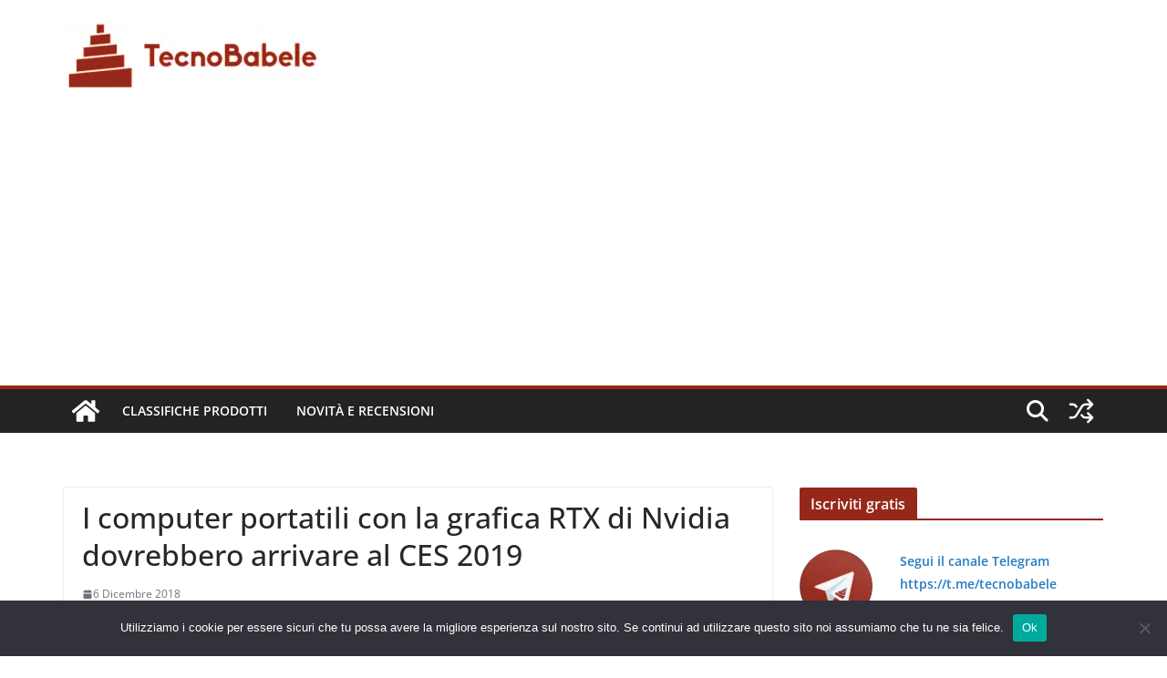

--- FILE ---
content_type: text/html; charset=UTF-8
request_url: https://www.tecnobabele.com/i-computer-portatili-con-la-grafica-rtx-di-nvidia-dovrebbero-arrivare-al-ces-2019/2018-12-06/
body_size: 14580
content:
<!doctype html><html lang="it-IT" prefix="og: https://ogp.me/ns#"><head><meta charset="UTF-8"/><meta name="viewport" content="width=device-width, initial-scale=1"><link rel="profile" href="https://gmpg.org/xfn/11" /><title>I computer portatili con la grafica RTX di Nvidia dovrebbero arrivare al CES 2019 - TecnoBabele</title><meta name="robots" content="follow, index, max-snippet:-1, max-video-preview:-1, max-image-preview:large"/><link rel="canonical" href="https://www.tecnobabele.com/i-computer-portatili-con-la-grafica-rtx-di-nvidia-dovrebbero-arrivare-al-ces-2019/2018-12-06/" /><meta property="og:locale" content="it_IT" /><meta property="og:type" content="article" /><meta property="og:title" content="I computer portatili con la grafica RTX di Nvidia dovrebbero arrivare al CES 2019 - TecnoBabele" /><meta property="og:url" content="https://www.tecnobabele.com/i-computer-portatili-con-la-grafica-rtx-di-nvidia-dovrebbero-arrivare-al-ces-2019/2018-12-06/" /><meta property="og:site_name" content="TecnoBabele" /><meta property="article:section" content="Novità e Recensioni" /><meta property="article:published_time" content="2018-12-06T00:01:05+01:00" /><meta name="twitter:card" content="summary_large_image" /><meta name="twitter:title" content="I computer portatili con la grafica RTX di Nvidia dovrebbero arrivare al CES 2019 - TecnoBabele" /><meta name="twitter:creator" content="@TecBab" /><meta name="twitter:label1" content="Scritto da" /><meta name="twitter:data1" content="Aranzulla Dei Poveri" /><meta name="twitter:label2" content="Tempo di lettura" /><meta name="twitter:data2" content="2 minuti" /> <script type="application/ld+json" class="rank-math-schema-pro">{"@context":"https://schema.org","@graph":[{"@type":["Person","Organization"],"@id":"https://www.tecnobabele.com/#person","name":"admin_tb","logo":{"@type":"ImageObject","@id":"https://www.tecnobabele.com/#logo","url":"https://www.tecnobabele.com/wp-content/uploads/2023/07/tecnobabele_512x128-300x75-1.webp","contentUrl":"https://www.tecnobabele.com/wp-content/uploads/2023/07/tecnobabele_512x128-300x75-1.webp","caption":"TecnoBabele","inLanguage":"it-IT","width":"300","height":"75"},"image":{"@type":"ImageObject","@id":"https://www.tecnobabele.com/#logo","url":"https://www.tecnobabele.com/wp-content/uploads/2023/07/tecnobabele_512x128-300x75-1.webp","contentUrl":"https://www.tecnobabele.com/wp-content/uploads/2023/07/tecnobabele_512x128-300x75-1.webp","caption":"TecnoBabele","inLanguage":"it-IT","width":"300","height":"75"}},{"@type":"WebSite","@id":"https://www.tecnobabele.com/#website","url":"https://www.tecnobabele.com","name":"TecnoBabele","publisher":{"@id":"https://www.tecnobabele.com/#person"},"inLanguage":"it-IT"},{"@type":"ImageObject","@id":"https://icdn7.digitaltrends.com/image/nvidia_rtx2080_1-720x720.jpg","url":"https://icdn7.digitaltrends.com/image/nvidia_rtx2080_1-720x720.jpg","width":"1920","height":"1080","inLanguage":"it-IT"},{"@type":"WebPage","@id":"https://www.tecnobabele.com/i-computer-portatili-con-la-grafica-rtx-di-nvidia-dovrebbero-arrivare-al-ces-2019/2018-12-06/#webpage","url":"https://www.tecnobabele.com/i-computer-portatili-con-la-grafica-rtx-di-nvidia-dovrebbero-arrivare-al-ces-2019/2018-12-06/","name":"I computer portatili con la grafica RTX di Nvidia dovrebbero arrivare al CES 2019 - TecnoBabele","datePublished":"2018-12-06T00:01:05+01:00","dateModified":"2018-12-06T00:01:05+01:00","isPartOf":{"@id":"https://www.tecnobabele.com/#website"},"primaryImageOfPage":{"@id":"https://icdn7.digitaltrends.com/image/nvidia_rtx2080_1-720x720.jpg"},"inLanguage":"it-IT"},{"@type":"Person","@id":"https://www.tecnobabele.com/author/iutak/","name":"Aranzulla Dei Poveri","url":"https://www.tecnobabele.com/author/iutak/","image":{"@type":"ImageObject","@id":"https://secure.gravatar.com/avatar/1bfdcc1d06c4f56e72571ed058b4cbcf85417e07767be45ee84e45e3d96eaa1d?s=96&amp;r=g","url":"https://secure.gravatar.com/avatar/1bfdcc1d06c4f56e72571ed058b4cbcf85417e07767be45ee84e45e3d96eaa1d?s=96&amp;r=g","caption":"Aranzulla Dei Poveri","inLanguage":"it-IT"},"sameAs":["https://twitter.com/TecBab"]},{"@type":"BlogPosting","headline":"I computer portatili con la grafica RTX di Nvidia dovrebbero arrivare al CES 2019 - TecnoBabele","datePublished":"2018-12-06T00:01:05+01:00","dateModified":"2018-12-06T00:01:05+01:00","articleSection":"Novit\u00e0 e Recensioni","author":{"@id":"https://www.tecnobabele.com/author/iutak/","name":"Aranzulla Dei Poveri"},"publisher":{"@id":"https://www.tecnobabele.com/#person"},"name":"I computer portatili con la grafica RTX di Nvidia dovrebbero arrivare al CES 2019 - TecnoBabele","@id":"https://www.tecnobabele.com/i-computer-portatili-con-la-grafica-rtx-di-nvidia-dovrebbero-arrivare-al-ces-2019/2018-12-06/#richSnippet","isPartOf":{"@id":"https://www.tecnobabele.com/i-computer-portatili-con-la-grafica-rtx-di-nvidia-dovrebbero-arrivare-al-ces-2019/2018-12-06/#webpage"},"image":{"@id":"https://icdn7.digitaltrends.com/image/nvidia_rtx2080_1-720x720.jpg"},"inLanguage":"it-IT","mainEntityOfPage":{"@id":"https://www.tecnobabele.com/i-computer-portatili-con-la-grafica-rtx-di-nvidia-dovrebbero-arrivare-al-ces-2019/2018-12-06/#webpage"}}]}</script> <link rel="alternate" type="application/rss+xml" title="TecnoBabele &raquo; Feed" href="https://www.tecnobabele.com/feed/" /><link rel="alternate" type="application/rss+xml" title="TecnoBabele &raquo; Feed dei commenti" href="https://www.tecnobabele.com/comments/feed/" /><link rel="alternate" title="oEmbed (JSON)" type="application/json+oembed" href="https://www.tecnobabele.com/wp-json/oembed/1.0/embed?url=https%3A%2F%2Fwww.tecnobabele.com%2Fi-computer-portatili-con-la-grafica-rtx-di-nvidia-dovrebbero-arrivare-al-ces-2019%2F2018-12-06%2F" /><link rel="alternate" title="oEmbed (XML)" type="text/xml+oembed" href="https://www.tecnobabele.com/wp-json/oembed/1.0/embed?url=https%3A%2F%2Fwww.tecnobabele.com%2Fi-computer-portatili-con-la-grafica-rtx-di-nvidia-dovrebbero-arrivare-al-ces-2019%2F2018-12-06%2F&#038;format=xml" /><link rel='preload' href='//cdn.shareaholic.net/assets/pub/shareaholic.js' as='script'/> <script data-no-minify='1' data-cfasync='false'>_SHR_SETTINGS = {"endpoints":{"local_recs_url":"https:\/\/www.tecnobabele.com\/wp-admin\/admin-ajax.php?action=shareaholic_permalink_related","ajax_url":"https:\/\/www.tecnobabele.com\/wp-admin\/admin-ajax.php"},"site_id":"316901117dba66dfaa04fa86d6274131","url_components":{"year":"2018","monthnum":"12","day":"06","hour":"00","minute":"01","second":"05","post_id":"76792","postname":"i-computer-portatili-con-la-grafica-rtx-di-nvidia-dovrebbero-arrivare-al-ces-2019","category":"novita-e-recensioni"}};</script> <script data-no-minify='1' data-cfasync='false' src='//cdn.shareaholic.net/assets/pub/shareaholic.js' data-shr-siteid='316901117dba66dfaa04fa86d6274131' async ></script> <meta name='shareaholic:site_name' content='TecnoBabele' /><meta name='shareaholic:language' content='it-IT' /><meta name='shareaholic:url' content='https://www.tecnobabele.com/i-computer-portatili-con-la-grafica-rtx-di-nvidia-dovrebbero-arrivare-al-ces-2019/2018-12-06/' /><meta name='shareaholic:keywords' content='cat:novità e recensioni, type:post' /><meta name='shareaholic:article_published_time' content='2018-12-06T00:01:05+01:00' /><meta name='shareaholic:article_modified_time' content='2018-12-06T00:01:05+01:00' /><meta name='shareaholic:shareable_page' content='true' /><meta name='shareaholic:article_author_name' content='Aranzulla Dei Poveri' /><meta name='shareaholic:site_id' content='316901117dba66dfaa04fa86d6274131' /><meta name='shareaholic:wp_version' content='9.7.13' /><meta name='shareaholic:image' content='https://icdn7.digitaltrends.com/image/nvidia_rtx2080_1-720x720.jpg' /><meta property='og:image' content='https://icdn7.digitaltrends.com/image/nvidia_rtx2080_1-720x720.jpg' /><link data-optimized="2" rel="stylesheet" href="https://www.tecnobabele.com/wp-content/litespeed/css/0eec05bd42b9a2f61319aad4089e9af0.css?ver=08e3c" /> <script type="text/javascript" src="https://www.tecnobabele.com/wp-includes/js/jquery/jquery.min.js?ver=3.7.1" id="jquery-core-js"></script> <link rel="https://api.w.org/" href="https://www.tecnobabele.com/wp-json/" /><link rel="alternate" title="JSON" type="application/json" href="https://www.tecnobabele.com/wp-json/wp/v2/posts/76792" /><link rel="EditURI" type="application/rsd+xml" title="RSD" href="https://www.tecnobabele.com/xmlrpc.php?rsd" /><meta name="generator" content="WordPress 6.9" /><link rel='shortlink' href='https://www.tecnobabele.com/?p=76792' /> <script data-ad-client="ca-pub-2632344148845599" async src="https://pagead2.googlesyndication.com/pagead/js/adsbygoogle.js"></script>  <script src="https://www.googletagmanager.com/gtag/js?id=G-Y1S9X16X8F" defer data-deferred="1"></script> <script src="[data-uri]" defer></script> <link rel="icon" href="https://www.tecnobabele.com/wp-content/uploads/2023/07/cropped-cropped-tecnobabele_logo_512_tr-32x32.webp" sizes="32x32" /><link rel="icon" href="https://www.tecnobabele.com/wp-content/uploads/2023/07/cropped-cropped-tecnobabele_logo_512_tr-192x192.webp" sizes="192x192" /><link rel="apple-touch-icon" href="https://www.tecnobabele.com/wp-content/uploads/2023/07/cropped-cropped-tecnobabele_logo_512_tr-180x180.webp" /><meta name="msapplication-TileImage" content="https://www.tecnobabele.com/wp-content/uploads/2023/07/cropped-cropped-tecnobabele_logo_512_tr-270x270.webp" /></head><body class="wp-singular post-template-default single single-post postid-76792 single-format-standard wp-custom-logo wp-embed-responsive wp-theme-colormag-pro cookies-not-set cm-header-layout-1 adv-style-1 cm-normal-container cm-right-sidebar right-sidebar wide light-skin"><div id="page" class="hfeed site">
<a class="skip-link screen-reader-text" href="#main">Skip to content</a><header id="cm-masthead" class="cm-header cm-layout-1 cm-layout-1-style-1 cm-full-width"><div class="cm-main-header"><div id="cm-header-1" class="cm-header-1"><div class="cm-container"><div class="cm-row"><div class="cm-header-col-1"><div id="cm-site-branding" class="cm-site-branding">
<a href="https://www.tecnobabele.com/" class="custom-logo-link" rel="home"><img data-lazyloaded="1" src="[data-uri]" width="300" height="75" data-src="https://www.tecnobabele.com/wp-content/uploads/2023/07/tecnobabele_512x128-300x75-1.webp" class="custom-logo" alt="TecnoBabele" decoding="async" /><noscript><img width="300" height="75" src="https://www.tecnobabele.com/wp-content/uploads/2023/07/tecnobabele_512x128-300x75-1.webp" class="custom-logo" alt="TecnoBabele" decoding="async" /></noscript></a></div></div><div class="cm-header-col-2"></div></div></div></div><div id="cm-header-2" class="cm-header-2"><nav id="cm-primary-nav" class="cm-primary-nav"><div class="cm-container"><div class="cm-row"><div class="cm-home-icon">
<a href="https://www.tecnobabele.com/"
title="TecnoBabele"
>
<svg class="cm-icon cm-icon--home" xmlns="http://www.w3.org/2000/svg" viewBox="0 0 28 22"><path d="M13.6465 6.01133L5.11148 13.0409V20.6278C5.11148 20.8242 5.18952 21.0126 5.32842 21.1515C5.46733 21.2904 5.65572 21.3685 5.85217 21.3685L11.0397 21.3551C11.2355 21.3541 11.423 21.2756 11.5611 21.1368C11.6992 20.998 11.7767 20.8102 11.7767 20.6144V16.1837C11.7767 15.9873 11.8547 15.7989 11.9937 15.66C12.1326 15.521 12.321 15.443 12.5174 15.443H15.4801C15.6766 15.443 15.865 15.521 16.0039 15.66C16.1428 15.7989 16.2208 15.9873 16.2208 16.1837V20.6111C16.2205 20.7086 16.2394 20.8052 16.2765 20.8953C16.3136 20.9854 16.3681 21.0673 16.4369 21.1364C16.5057 21.2054 16.5875 21.2602 16.6775 21.2975C16.7675 21.3349 16.864 21.3541 16.9615 21.3541L22.1472 21.3685C22.3436 21.3685 22.532 21.2904 22.6709 21.1515C22.8099 21.0126 22.8879 20.8242 22.8879 20.6278V13.0358L14.3548 6.01133C14.2544 5.93047 14.1295 5.88637 14.0006 5.88637C13.8718 5.88637 13.7468 5.93047 13.6465 6.01133ZM27.1283 10.7892L23.2582 7.59917V1.18717C23.2582 1.03983 23.1997 0.898538 23.0955 0.794359C22.9913 0.69018 22.8501 0.631653 22.7027 0.631653H20.1103C19.963 0.631653 19.8217 0.69018 19.7175 0.794359C19.6133 0.898538 19.5548 1.03983 19.5548 1.18717V4.54848L15.4102 1.13856C15.0125 0.811259 14.5134 0.632307 13.9983 0.632307C13.4832 0.632307 12.9841 0.811259 12.5864 1.13856L0.868291 10.7892C0.81204 10.8357 0.765501 10.8928 0.731333 10.9573C0.697165 11.0218 0.676038 11.0924 0.66916 11.165C0.662282 11.2377 0.669786 11.311 0.691245 11.3807C0.712704 11.4505 0.747696 11.5153 0.794223 11.5715L1.97469 13.0066C2.02109 13.063 2.07816 13.1098 2.14264 13.1441C2.20711 13.1784 2.27773 13.1997 2.35044 13.2067C2.42315 13.2137 2.49653 13.2063 2.56638 13.1849C2.63623 13.1636 2.70118 13.1286 2.7575 13.0821L13.6465 4.11333C13.7468 4.03247 13.8718 3.98837 14.0006 3.98837C14.1295 3.98837 14.2544 4.03247 14.3548 4.11333L25.2442 13.0821C25.3004 13.1286 25.3653 13.1636 25.435 13.1851C25.5048 13.2065 25.5781 13.214 25.6507 13.2071C25.7234 13.2003 25.794 13.1791 25.8584 13.145C25.9229 13.1108 25.98 13.0643 26.0265 13.008L27.207 11.5729C27.2535 11.5164 27.2883 11.4512 27.3095 11.3812C27.3307 11.3111 27.3379 11.2375 27.3306 11.1647C27.3233 11.0919 27.3016 11.0212 27.2669 10.9568C27.2322 10.8923 27.1851 10.8354 27.1283 10.7892Z" /></svg>
</a></div><div class="cm-header-actions"><div class="cm-random-post">
<a href="https://www.tecnobabele.com/dopo-essere-stato-criticato-per-il-suo-fallimento-questo-hardware-di-intelligenza-artificiale-stellare-si-e-fatto-esplodere-e-ha-rilasciato-una-grande-mossa/2025-10-28/" title="Leggi un articolo casuale">
<svg class="cm-icon cm-icon--random-fill" xmlns="http://www.w3.org/2000/svg" viewBox="0 0 24 24"><path d="M16.812 13.176a.91.91 0 0 1 1.217-.063l.068.063 3.637 3.636a.909.909 0 0 1 0 1.285l-3.637 3.637a.91.91 0 0 1-1.285-1.286l2.084-2.084H15.59a4.545 4.545 0 0 1-3.726-2.011l-.3-.377-.055-.076a.909.909 0 0 1 1.413-1.128l.063.07.325.41.049.066a2.729 2.729 0 0 0 2.25 1.228h3.288l-2.084-2.085-.063-.069a.91.91 0 0 1 .063-1.216Zm0-10.91a.91.91 0 0 1 1.217-.062l.068.062 3.637 3.637a.909.909 0 0 1 0 1.285l-3.637 3.637a.91.91 0 0 1-1.285-1.286l2.084-2.084h-3.242a2.727 2.727 0 0 0-2.242 1.148L8.47 16.396a4.546 4.546 0 0 1-3.768 1.966v.002H2.91a.91.91 0 1 1 0-1.818h1.8l.165-.004a2.727 2.727 0 0 0 2.076-1.146l4.943-7.792.024-.036.165-.22a4.547 4.547 0 0 1 3.58-1.712h3.234l-2.084-2.084-.063-.069a.91.91 0 0 1 .063-1.217Zm-12.11 3.37a4.546 4.546 0 0 1 3.932 2.222l.152.278.038.086a.909.909 0 0 1-1.616.814l-.046-.082-.091-.166a2.728 2.728 0 0 0-2.173-1.329l-.19-.004H2.91a.91.91 0 0 1 0-1.819h1.792Z" /></svg>				</a></div><div class="cm-top-search">
<i class="fa fa-search search-top"></i><div class="search-form-top"><form action="https://www.tecnobabele.com/" class="search-form searchform clearfix" method="get" role="search"><div class="search-wrap">
<input type="search"
class="s field"
name="s"
value=""
placeholder="Cerca"
/><button class="search-icon" type="submit"></button></div></form></div></div></div><p class="cm-menu-toggle" aria-expanded="false">
<svg class="cm-icon cm-icon--bars" xmlns="http://www.w3.org/2000/svg" viewBox="0 0 24 24"><path d="M21 19H3a1 1 0 0 1 0-2h18a1 1 0 0 1 0 2Zm0-6H3a1 1 0 0 1 0-2h18a1 1 0 0 1 0 2Zm0-6H3a1 1 0 0 1 0-2h18a1 1 0 0 1 0 2Z"></path></svg>						<svg class="cm-icon cm-icon--x-mark" xmlns="http://www.w3.org/2000/svg" viewBox="0 0 24 24"><path d="m13.4 12 8.3-8.3c.4-.4.4-1 0-1.4s-1-.4-1.4 0L12 10.6 3.7 2.3c-.4-.4-1-.4-1.4 0s-.4 1 0 1.4l8.3 8.3-8.3 8.3c-.4.4-.4 1 0 1.4.2.2.4.3.7.3s.5-.1.7-.3l8.3-8.3 8.3 8.3c.2.2.5.3.7.3s.5-.1.7-.3c.4-.4.4-1 0-1.4L13.4 12z"></path></svg></p><div class="cm-menu-primary-container"><ul id="menu-mainmenu" class="menu"><li id="menu-item-79091" class="menu-item menu-item-type-taxonomy menu-item-object-category menu-item-79091"><a href="https://www.tecnobabele.com/category/classifiche-prodotti/">Classifiche Prodotti</a></li><li id="menu-item-79090" class="menu-item menu-item-type-taxonomy menu-item-object-category current-post-ancestor current-menu-parent current-post-parent menu-item-79090"><a href="https://www.tecnobabele.com/category/novita-e-recensioni/">Novità e Recensioni</a></li></ul></div></div></div></nav></div></div></header><div id="cm-content" class="cm-content"><div class="cm-container"><div class="cm-row"><div id="cm-primary" class="cm-primary"><div class="cm-posts clearfix "><article id="post-76792" class="post-76792 post type-post status-publish format-standard has-post-thumbnail hentry category-novita-e-recensioni"><div class="cm-post-content cm-single-post-content"><header class="cm-entry-header"><h1 class="cm-entry-title">
I computer portatili con la grafica RTX di Nvidia dovrebbero arrivare al CES 2019</h1></header><div class="cm-below-entry-meta cm-separator-default "><span class="cm-post-date" ><a href="https://www.tecnobabele.com/i-computer-portatili-con-la-grafica-rtx-di-nvidia-dovrebbero-arrivare-al-ces-2019/2018-12-06/" rel="bookmark"><time class="entry-date published updated" datetime="2018-12-06T00:01:05+01:00"><svg class="cm-icon cm-icon--calendar-fill" xmlns="http://www.w3.org/2000/svg" viewBox="0 0 24 24"><path d="M21.1 6.6v1.6c0 .6-.4 1-1 1H3.9c-.6 0-1-.4-1-1V6.6c0-1.5 1.3-2.8 2.8-2.8h1.7V3c0-.6.4-1 1-1s1 .4 1 1v.8h5.2V3c0-.6.4-1 1-1s1 .4 1 1v.8h1.7c1.5 0 2.8 1.3 2.8 2.8zm-1 4.6H3.9c-.6 0-1 .4-1 1v7c0 1.5 1.3 2.8 2.8 2.8h12.6c1.5 0 2.8-1.3 2.8-2.8v-7c0-.6-.4-1-1-1z"></path></svg> 6 Dicembre 2018</time></a></span></div><div class="cm-entry-summary"><div style='display:none;' class='shareaholic-canvas' data-app='share_buttons' data-title='I computer portatili con la grafica RTX di Nvidia dovrebbero arrivare al CES 2019' data-link='https://www.tecnobabele.com/i-computer-portatili-con-la-grafica-rtx-di-nvidia-dovrebbero-arrivare-al-ces-2019/2018-12-06/' data-app-id-name='post_above_content'></div><figure class="wp-caption"><img data-lazyloaded="1" src="[data-uri]" decoding="async" alt="RTX 2080" data-src="https://icdn7.digitaltrends.com/image/nvidia_rtx2080_1-720x720.jpg" class="wp-image-2203023"><noscript><img decoding="async" alt="RTX 2080" src="https://icdn7.digitaltrends.com/image/nvidia_rtx2080_1-720x720.jpg" class="wp-image-2203023"></noscript><figcaption class="wp-caption-text"><span></span> <span>Riley Young / Tendenze digitali</span></figcaption></figure><p> I giocatori che desiderano ottenere il supporto di <a href="https://www.tecnobabele.com/computing/what-is-ray-tracing/">ray tracing</a> in un fattore di forma più mobile rispetto <a href="https://www.tecnobabele.com/computing/nvidia-geforce-rtx-2080-vs-rtx-2080-ti/">alla scheda</a> grafica <a href="https://www.tecnobabele.com/computing/nvidia-geforce-rtx-2080-vs-rtx-2080-ti/">GeForce RTX 2080</a> di <a href="https://www.tecnobabele.com/computing/nvidia-geforce-rtx-2080-vs-rtx-2080-ti/">Nvidia</a> sul desktop dovranno attendere almeno il CES. Si ritiene che Nvidia annuncerà le sue schede RTX mobili a gennaio, in particolare intorno alla timeline del 6 gennaio 2019, <a rel="noopener noreferrer" href="https://wccftech.com/nvidia-rtx-mobility-series-unveiled-ces-2019/" target="_blank">secondo Wccftech</a> . Questa cronologia corrisponde a un <a href="https://www.tecnobabele.com/computing/nvidia-geforce-rtx-graphics-for-gaming-laptops-rumored-for-2019/">precedente rumor</a> suggerendo che la società potrebbe rivelare le sue schede grafiche RTX ottimizzate per i dispositivi mobili nei tempi di CES.</p><p> &quot;La nuova linea di mobilità che verrà lanciata al CES includerà le parti RTX 2070 e 2070 Max-Q insieme alle 2060, 2050 Ti e 2050&quot;, ha riferito Wccftech. &quot;Sappiamo che anche il 2080 Max-Q è in lavorazione, ma non siamo sicuri se verrà lanciato insieme agli altri fratelli o con una data di rilascio scaglionata.&quot;</p><p> Nvidia ei suoi partner di produzione potrebbero iniziare a seminare unità di revisione all&#39;inizio di gennaio, ma i driver per le versioni mobili delle schede RTX potrebbero non essere pronti in tempo. Secondo la pubblicazione, i primi campioni e prototipi verranno forniti con driver pre-release, il che significa che le prestazioni su queste unità iniziali non sono quelle che i giocatori possono aspettarsi con le versioni finali del driver.</p><p> Se stai tenendo il passo con le notizie su come le schede RTX mobili si accumulano contro il desktop RTX o anche le schede GTX della generazione precedente, puoi anche prendere le prime perdite di prestazioni &#8211; se ce ne sono &#8211; con un pizzico di sale, come le prestazioni delle nuove schede RTX mobili dovrebbe migliorare una volta arrivati ​​i driver finali.</p><p> Ora è previsto che i laptop di spedizione finali arriveranno verso febbraio. In precedenza, abbiamo sentito voci che Nvidia sta lavorando con i produttori di laptop per standardizzare lo spessore del notebook, quindi possiamo aspettarci che i potenti sistemi di gioco entrino in pacchetti sottili una volta che arrivano le schede RTX mobili.</p><p> Curiosamente, tuttavia, il marchio di queste carte potrebbe essere ancora presente nell&#39;aria e alcune offerte di livello inferiore potrebbero ancora utilizzare il marchio GTX precedente, secondo la fonte della pubblicazione. &quot;La nostra fonte non ha definito esplicitamente tutte queste serie come la serie RTX, quindi è possibile che le GPU di livello inferiore siano ancora GTX marchiate perché al di sotto del 2070 la porzione &#39;RTX&#39; della grafica di Nvidia non ha molto senso&quot;, ha aggiunto il sito.</p><ul><li> <a href="https://www.tecnobabele.com/computing/nvidia-rtx-2000-series-explained/">GPU Nvidia GeForce RTX: tutto ciò che devi sapere</a></li><li> <a href="https://www.tecnobabele.com/computing/nvidia-geforce-rtx-graphics-for-gaming-laptops-rumored-for-2019/">I portatili da gioco con le schede RTX di punta di Nvidia potrebbero arrivare dal CES 2019</a></li></ul><p> ( <a href="https://www.tecnobabele.com/computing/ray-tracing-laptops-with-nvidias-rtx-graphics-could-arrive-at-ces-2019/" target="_blank" rel="noopener noreferrer">Fonte</a> )</p><div style='display:none;' class='shareaholic-canvas' data-app='share_buttons' data-title='I computer portatili con la grafica RTX di Nvidia dovrebbero arrivare al CES 2019' data-link='https://www.tecnobabele.com/i-computer-portatili-con-la-grafica-rtx-di-nvidia-dovrebbero-arrivare-al-ces-2019/2018-12-06/' data-app-id-name='post_below_content'></div><div style='display:none;' class='shareaholic-canvas' data-app='recommendations' data-title='I computer portatili con la grafica RTX di Nvidia dovrebbero arrivare al CES 2019' data-link='https://www.tecnobabele.com/i-computer-portatili-con-la-grafica-rtx-di-nvidia-dovrebbero-arrivare-al-ces-2019/2018-12-06/' data-app-id-name='post_below_content'></div></div></div></article></div><ul class="default-wp-page thumbnail-background-pagination"><li class="previous">
<img data-lazyloaded="1" src="[data-uri]" width="390" height="205" style="background:url( https://icdn4.digitaltrends.com/image/dell-xps-9570-review-right-angle-full-720x720.jpg ) no-repeat center center;-webkit-background-size:cover;-moz-background-size:cover;-o-background-size:cover;background-size: cover;" data-src="https://www.tecnobabele.com/wp-content/uploads/nc-efi-placeholder-390x205.png" class="attachment-colormag-featured-post-medium size-colormag-featured-post-medium wp-post-image" alt="" decoding="async" /><noscript><img width="390" height="205" style="background:url( https://icdn4.digitaltrends.com/image/dell-xps-9570-review-right-angle-full-720x720.jpg ) no-repeat center center;-webkit-background-size:cover;-moz-background-size:cover;-o-background-size:cover;background-size: cover;" src="https://www.tecnobabele.com/wp-content/uploads/nc-efi-placeholder-390x205.png" class="attachment-colormag-featured-post-medium size-colormag-featured-post-medium wp-post-image" alt="" decoding="async" /></noscript><a href="https://www.tecnobabele.com/lofferta-del-giorno-di-amazon-impiega-fino-a-700-su-xps-13-xps-15-rinnovato-di-dell/2018-12-06/" rel="prev"><span class="meta-nav">&larr; Previous</span> L&#039;Offerta del giorno di Amazon impiega fino a € 700 su XPS 13, XPS 15 rinnovato di Dell</a></li><li class="next">
<a href="https://www.tecnobabele.com/il-nuovo-a-i-di-nvidia-crea-intere-citta-virtuali-guardando-video-cam-dash/2018-12-06/" rel="next"><span class="meta-nav">Next &rarr;</span> Il nuovo A.I. di Nvidia crea intere città virtuali guardando video cam dash</a><img data-lazyloaded="1" src="[data-uri]" width="390" height="205" style="background:url( https://icdn5.digitaltrends.com/image/nvidia-ai-research_neurips-720x720.jpg ) no-repeat center center;-webkit-background-size:cover;-moz-background-size:cover;-o-background-size:cover;background-size: cover;" data-src="https://www.tecnobabele.com/wp-content/uploads/nc-efi-placeholder-390x205.png" class="attachment-colormag-featured-post-medium size-colormag-featured-post-medium wp-post-image" alt="" decoding="async" /><noscript><img width="390" height="205" style="background:url( https://icdn5.digitaltrends.com/image/nvidia-ai-research_neurips-720x720.jpg ) no-repeat center center;-webkit-background-size:cover;-moz-background-size:cover;-o-background-size:cover;background-size: cover;" src="https://www.tecnobabele.com/wp-content/uploads/nc-efi-placeholder-390x205.png" class="attachment-colormag-featured-post-medium size-colormag-featured-post-medium wp-post-image" alt="" decoding="async" /></noscript></li></ul></div><div id="cm-secondary" class="cm-secondary"><aside id="block-10" class="widget widget_block"><h2 class="wp-block-heading">Iscriviti gratis</h2></aside><aside id="block-8" class="widget widget_block"><p><a href="https://t.me/tecnobabele" target="_blank" rel="nofollow" title="Unisciti al canale Telegram @tecnobabele"><img data-lazyloaded="1" src="[data-uri]" decoding="async" data-src="http://www.tecnobabele.com/wp-content/uploads/2023/07/telegram_tecnobabele_80.webp" alt="Canale Telegram @tecnobabele" width="80" height="80" class="alignleft size-full wp-image-17983" /><noscript><img decoding="async" src="http://www.tecnobabele.com/wp-content/uploads/2023/07/telegram_tecnobabele_80.webp" alt="Canale Telegram @tecnobabele" width="80" height="80" class="alignleft size-full wp-image-17983" /></noscript></a>
<a href="https://t.me/tecnobabele" target="_blank" rel="nofollow" title="Unisciti al canale Telegram @tecnobabele"><strong>Segui il canale Telegram<br> https://t.me/tecnobabele</strong><br><span style="font-size: smaller;">per ricevere tutti i titoli e codici sconto riservati agli iscritti</span></a></p></aside><aside id="block-3" class="widget widget_block"><div class="wp-block-group is-layout-flow wp-block-group-is-layout-flow"><h2 class="wp-block-heading">Ultimi articoli</h2><ul class="wp-block-latest-posts__list wp-block-latest-posts"><li><a class="wp-block-latest-posts__post-title" href="https://www.tecnobabele.com/gordon-wagoner-responsabile-del-design-di-mercedes-benz-sta-per-lasciare-il-suo-incarico-segnando-la-fine-di-unera-di-design-sensuale/2025-12-19/">Gordon Wagoner, responsabile del design di Mercedes-Benz, sta per lasciare il suo incarico, segnando la fine di un&#8217;era di &#8220;design sensuale&#8221;.</a></li><li><a class="wp-block-latest-posts__post-title" href="https://www.tecnobabele.com/briefing-mattutino-decine-di-nuovi-prodotti-apple-trapelati-tra-cui-un-iphone-pieghevole-xiaomi-lancia-un-nuovo-modello-paragonabile-a-deepseek-arriva-la-versione-openai-di-nano-banana/2025-12-19/">Briefing mattutino &#124; Decine di nuovi prodotti Apple trapelati, tra cui un iPhone pieghevole / Xiaomi lancia un nuovo modello paragonabile a DeepSeek / Arriva la versione OpenAI di Nano Banana</a></li><li><a class="wp-block-latest-posts__post-title" href="https://www.tecnobabele.com/livis-lesperto-ideale-di-occhiali-ai-prima-di-tutto-un-buon-paio-di-occhiali-e-davvero-importante/2025-12-19/">Livis, l&#8217;esperto ideale di occhiali AI: Prima di tutto, un buon paio di occhiali è davvero importante.</a></li><li><a class="wp-block-latest-posts__post-title" href="https://www.tecnobabele.com/trasformando-elon-musk-in-un-teppista-di-strada-e-lin-daiyu-in-un-marchio-alla-moda-questa-nuova-funzionalita-video-basata-sullintelligenza-artificiale-e-davvero-avvincente-e-ti-insegna-passo/2025-12-19/">Trasformando Elon Musk in un teppista di strada e Lin Daiyu in un marchio alla moda: questa nuova funzionalità video basata sull&#8217;intelligenza artificiale è davvero avvincente e ti insegna passo dopo passo come diventare un fashionista in pochi secondi.</a></li><li><a class="wp-block-latest-posts__post-title" href="https://www.tecnobabele.com/con-steam-machine-steam-phone-e-molto-indietro-hard-philosophy/2025-12-19/">Con Steam Machine, Steam Phone è molto indietro? &#124; Hard Philosophy</a></li></ul></div></aside><aside id="block-12" class="widget widget_block"><h2 class="wp-block-heading">Cripto notizie</h2></aside><aside id="block-11" class="widget widget_block widget_rss"><ul class="wp-block-rss"><li class='wp-block-rss__item'><div class='wp-block-rss__item-title'><a href='https://criptospia.com/steak-n-shake-raddoppia-su-bitcoin-con-un-aumento-del-bilancio-di-10-milioni-di-dollari/'>Steak ‘N Shake raddoppia su Bitcoin con un aumento del bilancio di 10 milioni di dollari</a></div></li><li class='wp-block-rss__item'><div class='wp-block-rss__item-title'><a href='https://criptospia.com/il-ceo-di-solana-respinge-la-visione-di-ossificazione-di-buterin-e-promette-aggiornamenti-perpetui/'>Il CEO di Solana respinge la visione di “ossificazione” di Buterin e promette aggiornamenti perpetui</a></div></li><li class='wp-block-rss__item'><div class='wp-block-rss__item-title'><a href='https://criptospia.com/coinbase-nega-lo-stallo-della-casa-bianca-e-prende-di-mira-il-compromesso-sulle-stablecoin-per-il-clarity-act/'>Coinbase nega lo stallo della Casa Bianca e prende di mira il compromesso sulle stablecoin per il CLARITY Act</a></div></li><li class='wp-block-rss__item'><div class='wp-block-rss__item-title'><a href='https://criptospia.com/un-utente-di-criptovalute-perde-282-milioni-di-dollari-in-un-attacco-di-ingegneria-sociale-dettagli/'>Un utente di criptovalute perde 282 milioni di dollari in un attacco di ingegneria sociale: dettagli</a></div></li><li class='wp-block-rss__item'><div class='wp-block-rss__item-title'><a href='https://criptospia.com/scoop-la-frattura-tra-la-casa-bianca-e-coinbase-mette-il-crypto-clarity-act-su-un-terreno-traballante/'>Scoop: la frattura tra la Casa Bianca e Coinbase mette il Crypto Clarity Act su un terreno traballante</a></div></li></ul></aside></div></div></div></div><footer id="cm-footer" class="cm-footer colormag-footer--classic"><div class="cm-footer-bar cm-footer-bar-style-1"><div class="cm-container"><div class="cm-row"><div class="cm-footer-bar-area"><div class="cm-footer-bar__1"><div class="social-links"><ul><li><a href="https://www.facebook.com/TecnoBabele/" target="_blank"><i class="fa fa-facebook"></i></a></li><li><a href="https://twitter.com/TecBab" target="_blank"><i class="fa-brands fa-x-twitter"></i></a></li></ul></div></div><div class="cm-footer-bar__2"><p>Copyright © 2018-2026 <a href="https://www.tecnobabele.com/" title="TecnoBabele" ><span>TecnoBabele</span></a>. Alcuni diritti riservati.</p></div></div></div></div></div></footer></div> <script type="speculationrules">{"prefetch":[{"source":"document","where":{"and":[{"href_matches":"/*"},{"not":{"href_matches":["/wp-*.php","/wp-admin/*","/wp-content/uploads/*","/wp-content/*","/wp-content/plugins/*","/wp-content/themes/colormag-pro/*","/*\\?(.+)"]}},{"not":{"selector_matches":"a[rel~=\"nofollow\"]"}},{"not":{"selector_matches":".no-prefetch, .no-prefetch a"}}]},"eagerness":"conservative"}]}</script> <noscript><div><img src="https://mc.yandex.ru/watch/70749709" style="position:absolute; left:-9999px;" alt="" /></div></noscript>
 <script id="wp-emoji-settings" type="application/json">{"baseUrl":"https://s.w.org/images/core/emoji/17.0.2/72x72/","ext":".png","svgUrl":"https://s.w.org/images/core/emoji/17.0.2/svg/","svgExt":".svg","source":{"concatemoji":"https://www.tecnobabele.com/wp-includes/js/wp-emoji-release.min.js?ver=6.9"}}</script> <script type="module">/*  */
/*! This file is auto-generated */
const a=JSON.parse(document.getElementById("wp-emoji-settings").textContent),o=(window._wpemojiSettings=a,"wpEmojiSettingsSupports"),s=["flag","emoji"];function i(e){try{var t={supportTests:e,timestamp:(new Date).valueOf()};sessionStorage.setItem(o,JSON.stringify(t))}catch(e){}}function c(e,t,n){e.clearRect(0,0,e.canvas.width,e.canvas.height),e.fillText(t,0,0);t=new Uint32Array(e.getImageData(0,0,e.canvas.width,e.canvas.height).data);e.clearRect(0,0,e.canvas.width,e.canvas.height),e.fillText(n,0,0);const a=new Uint32Array(e.getImageData(0,0,e.canvas.width,e.canvas.height).data);return t.every((e,t)=>e===a[t])}function p(e,t){e.clearRect(0,0,e.canvas.width,e.canvas.height),e.fillText(t,0,0);var n=e.getImageData(16,16,1,1);for(let e=0;e<n.data.length;e++)if(0!==n.data[e])return!1;return!0}function u(e,t,n,a){switch(t){case"flag":return n(e,"\ud83c\udff3\ufe0f\u200d\u26a7\ufe0f","\ud83c\udff3\ufe0f\u200b\u26a7\ufe0f")?!1:!n(e,"\ud83c\udde8\ud83c\uddf6","\ud83c\udde8\u200b\ud83c\uddf6")&&!n(e,"\ud83c\udff4\udb40\udc67\udb40\udc62\udb40\udc65\udb40\udc6e\udb40\udc67\udb40\udc7f","\ud83c\udff4\u200b\udb40\udc67\u200b\udb40\udc62\u200b\udb40\udc65\u200b\udb40\udc6e\u200b\udb40\udc67\u200b\udb40\udc7f");case"emoji":return!a(e,"\ud83e\u1fac8")}return!1}function f(e,t,n,a){let r;const o=(r="undefined"!=typeof WorkerGlobalScope&&self instanceof WorkerGlobalScope?new OffscreenCanvas(300,150):document.createElement("canvas")).getContext("2d",{willReadFrequently:!0}),s=(o.textBaseline="top",o.font="600 32px Arial",{});return e.forEach(e=>{s[e]=t(o,e,n,a)}),s}function r(e){var t=document.createElement("script");t.src=e,t.defer=!0,document.head.appendChild(t)}a.supports={everything:!0,everythingExceptFlag:!0},new Promise(t=>{let n=function(){try{var e=JSON.parse(sessionStorage.getItem(o));if("object"==typeof e&&"number"==typeof e.timestamp&&(new Date).valueOf()<e.timestamp+604800&&"object"==typeof e.supportTests)return e.supportTests}catch(e){}return null}();if(!n){if("undefined"!=typeof Worker&&"undefined"!=typeof OffscreenCanvas&&"undefined"!=typeof URL&&URL.createObjectURL&&"undefined"!=typeof Blob)try{var e="postMessage("+f.toString()+"("+[JSON.stringify(s),u.toString(),c.toString(),p.toString()].join(",")+"));",a=new Blob([e],{type:"text/javascript"});const r=new Worker(URL.createObjectURL(a),{name:"wpTestEmojiSupports"});return void(r.onmessage=e=>{i(n=e.data),r.terminate(),t(n)})}catch(e){}i(n=f(s,u,c,p))}t(n)}).then(e=>{for(const n in e)a.supports[n]=e[n],a.supports.everything=a.supports.everything&&a.supports[n],"flag"!==n&&(a.supports.everythingExceptFlag=a.supports.everythingExceptFlag&&a.supports[n]);var t;a.supports.everythingExceptFlag=a.supports.everythingExceptFlag&&!a.supports.flag,a.supports.everything||((t=a.source||{}).concatemoji?r(t.concatemoji):t.wpemoji&&t.twemoji&&(r(t.twemoji),r(t.wpemoji)))});
//# sourceURL=https://www.tecnobabele.com/wp-includes/js/wp-emoji-loader.min.js
/*  */</script> <div id="cookie-notice" role="dialog" class="cookie-notice-hidden cookie-revoke-hidden cn-position-bottom" aria-label="Cookie Notice" style="background-color: rgba(50,50,58,1);"><div class="cookie-notice-container" style="color: #fff"><span id="cn-notice-text" class="cn-text-container">Utilizziamo i cookie per essere sicuri che tu possa avere la migliore esperienza sul nostro sito. Se continui ad utilizzare questo sito noi assumiamo che tu ne sia felice.</span><span id="cn-notice-buttons" class="cn-buttons-container"><button id="cn-accept-cookie" data-cookie-set="accept" class="cn-set-cookie cn-button" aria-label="Ok" style="background-color: #00a99d">Ok</button></span><button type="button" id="cn-close-notice" data-cookie-set="accept" class="cn-close-icon" aria-label="No"></button></div></div>
 <script data-no-optimize="1">window.lazyLoadOptions=Object.assign({},{threshold:300},window.lazyLoadOptions||{});!function(t,e){"object"==typeof exports&&"undefined"!=typeof module?module.exports=e():"function"==typeof define&&define.amd?define(e):(t="undefined"!=typeof globalThis?globalThis:t||self).LazyLoad=e()}(this,function(){"use strict";function e(){return(e=Object.assign||function(t){for(var e=1;e<arguments.length;e++){var n,a=arguments[e];for(n in a)Object.prototype.hasOwnProperty.call(a,n)&&(t[n]=a[n])}return t}).apply(this,arguments)}function o(t){return e({},at,t)}function l(t,e){return t.getAttribute(gt+e)}function c(t){return l(t,vt)}function s(t,e){return function(t,e,n){e=gt+e;null!==n?t.setAttribute(e,n):t.removeAttribute(e)}(t,vt,e)}function i(t){return s(t,null),0}function r(t){return null===c(t)}function u(t){return c(t)===_t}function d(t,e,n,a){t&&(void 0===a?void 0===n?t(e):t(e,n):t(e,n,a))}function f(t,e){et?t.classList.add(e):t.className+=(t.className?" ":"")+e}function _(t,e){et?t.classList.remove(e):t.className=t.className.replace(new RegExp("(^|\\s+)"+e+"(\\s+|$)")," ").replace(/^\s+/,"").replace(/\s+$/,"")}function g(t){return t.llTempImage}function v(t,e){!e||(e=e._observer)&&e.unobserve(t)}function b(t,e){t&&(t.loadingCount+=e)}function p(t,e){t&&(t.toLoadCount=e)}function n(t){for(var e,n=[],a=0;e=t.children[a];a+=1)"SOURCE"===e.tagName&&n.push(e);return n}function h(t,e){(t=t.parentNode)&&"PICTURE"===t.tagName&&n(t).forEach(e)}function a(t,e){n(t).forEach(e)}function m(t){return!!t[lt]}function E(t){return t[lt]}function I(t){return delete t[lt]}function y(e,t){var n;m(e)||(n={},t.forEach(function(t){n[t]=e.getAttribute(t)}),e[lt]=n)}function L(a,t){var o;m(a)&&(o=E(a),t.forEach(function(t){var e,n;e=a,(t=o[n=t])?e.setAttribute(n,t):e.removeAttribute(n)}))}function k(t,e,n){f(t,e.class_loading),s(t,st),n&&(b(n,1),d(e.callback_loading,t,n))}function A(t,e,n){n&&t.setAttribute(e,n)}function O(t,e){A(t,rt,l(t,e.data_sizes)),A(t,it,l(t,e.data_srcset)),A(t,ot,l(t,e.data_src))}function w(t,e,n){var a=l(t,e.data_bg_multi),o=l(t,e.data_bg_multi_hidpi);(a=nt&&o?o:a)&&(t.style.backgroundImage=a,n=n,f(t=t,(e=e).class_applied),s(t,dt),n&&(e.unobserve_completed&&v(t,e),d(e.callback_applied,t,n)))}function x(t,e){!e||0<e.loadingCount||0<e.toLoadCount||d(t.callback_finish,e)}function M(t,e,n){t.addEventListener(e,n),t.llEvLisnrs[e]=n}function N(t){return!!t.llEvLisnrs}function z(t){if(N(t)){var e,n,a=t.llEvLisnrs;for(e in a){var o=a[e];n=e,o=o,t.removeEventListener(n,o)}delete t.llEvLisnrs}}function C(t,e,n){var a;delete t.llTempImage,b(n,-1),(a=n)&&--a.toLoadCount,_(t,e.class_loading),e.unobserve_completed&&v(t,n)}function R(i,r,c){var l=g(i)||i;N(l)||function(t,e,n){N(t)||(t.llEvLisnrs={});var a="VIDEO"===t.tagName?"loadeddata":"load";M(t,a,e),M(t,"error",n)}(l,function(t){var e,n,a,o;n=r,a=c,o=u(e=i),C(e,n,a),f(e,n.class_loaded),s(e,ut),d(n.callback_loaded,e,a),o||x(n,a),z(l)},function(t){var e,n,a,o;n=r,a=c,o=u(e=i),C(e,n,a),f(e,n.class_error),s(e,ft),d(n.callback_error,e,a),o||x(n,a),z(l)})}function T(t,e,n){var a,o,i,r,c;t.llTempImage=document.createElement("IMG"),R(t,e,n),m(c=t)||(c[lt]={backgroundImage:c.style.backgroundImage}),i=n,r=l(a=t,(o=e).data_bg),c=l(a,o.data_bg_hidpi),(r=nt&&c?c:r)&&(a.style.backgroundImage='url("'.concat(r,'")'),g(a).setAttribute(ot,r),k(a,o,i)),w(t,e,n)}function G(t,e,n){var a;R(t,e,n),a=e,e=n,(t=Et[(n=t).tagName])&&(t(n,a),k(n,a,e))}function D(t,e,n){var a;a=t,(-1<It.indexOf(a.tagName)?G:T)(t,e,n)}function S(t,e,n){var a;t.setAttribute("loading","lazy"),R(t,e,n),a=e,(e=Et[(n=t).tagName])&&e(n,a),s(t,_t)}function V(t){t.removeAttribute(ot),t.removeAttribute(it),t.removeAttribute(rt)}function j(t){h(t,function(t){L(t,mt)}),L(t,mt)}function F(t){var e;(e=yt[t.tagName])?e(t):m(e=t)&&(t=E(e),e.style.backgroundImage=t.backgroundImage)}function P(t,e){var n;F(t),n=e,r(e=t)||u(e)||(_(e,n.class_entered),_(e,n.class_exited),_(e,n.class_applied),_(e,n.class_loading),_(e,n.class_loaded),_(e,n.class_error)),i(t),I(t)}function U(t,e,n,a){var o;n.cancel_on_exit&&(c(t)!==st||"IMG"===t.tagName&&(z(t),h(o=t,function(t){V(t)}),V(o),j(t),_(t,n.class_loading),b(a,-1),i(t),d(n.callback_cancel,t,e,a)))}function $(t,e,n,a){var o,i,r=(i=t,0<=bt.indexOf(c(i)));s(t,"entered"),f(t,n.class_entered),_(t,n.class_exited),o=t,i=a,n.unobserve_entered&&v(o,i),d(n.callback_enter,t,e,a),r||D(t,n,a)}function q(t){return t.use_native&&"loading"in HTMLImageElement.prototype}function H(t,o,i){t.forEach(function(t){return(a=t).isIntersecting||0<a.intersectionRatio?$(t.target,t,o,i):(e=t.target,n=t,a=o,t=i,void(r(e)||(f(e,a.class_exited),U(e,n,a,t),d(a.callback_exit,e,n,t))));var e,n,a})}function B(e,n){var t;tt&&!q(e)&&(n._observer=new IntersectionObserver(function(t){H(t,e,n)},{root:(t=e).container===document?null:t.container,rootMargin:t.thresholds||t.threshold+"px"}))}function J(t){return Array.prototype.slice.call(t)}function K(t){return t.container.querySelectorAll(t.elements_selector)}function Q(t){return c(t)===ft}function W(t,e){return e=t||K(e),J(e).filter(r)}function X(e,t){var n;(n=K(e),J(n).filter(Q)).forEach(function(t){_(t,e.class_error),i(t)}),t.update()}function t(t,e){var n,a,t=o(t);this._settings=t,this.loadingCount=0,B(t,this),n=t,a=this,Y&&window.addEventListener("online",function(){X(n,a)}),this.update(e)}var Y="undefined"!=typeof window,Z=Y&&!("onscroll"in window)||"undefined"!=typeof navigator&&/(gle|ing|ro)bot|crawl|spider/i.test(navigator.userAgent),tt=Y&&"IntersectionObserver"in window,et=Y&&"classList"in document.createElement("p"),nt=Y&&1<window.devicePixelRatio,at={elements_selector:".lazy",container:Z||Y?document:null,threshold:300,thresholds:null,data_src:"src",data_srcset:"srcset",data_sizes:"sizes",data_bg:"bg",data_bg_hidpi:"bg-hidpi",data_bg_multi:"bg-multi",data_bg_multi_hidpi:"bg-multi-hidpi",data_poster:"poster",class_applied:"applied",class_loading:"litespeed-loading",class_loaded:"litespeed-loaded",class_error:"error",class_entered:"entered",class_exited:"exited",unobserve_completed:!0,unobserve_entered:!1,cancel_on_exit:!0,callback_enter:null,callback_exit:null,callback_applied:null,callback_loading:null,callback_loaded:null,callback_error:null,callback_finish:null,callback_cancel:null,use_native:!1},ot="src",it="srcset",rt="sizes",ct="poster",lt="llOriginalAttrs",st="loading",ut="loaded",dt="applied",ft="error",_t="native",gt="data-",vt="ll-status",bt=[st,ut,dt,ft],pt=[ot],ht=[ot,ct],mt=[ot,it,rt],Et={IMG:function(t,e){h(t,function(t){y(t,mt),O(t,e)}),y(t,mt),O(t,e)},IFRAME:function(t,e){y(t,pt),A(t,ot,l(t,e.data_src))},VIDEO:function(t,e){a(t,function(t){y(t,pt),A(t,ot,l(t,e.data_src))}),y(t,ht),A(t,ct,l(t,e.data_poster)),A(t,ot,l(t,e.data_src)),t.load()}},It=["IMG","IFRAME","VIDEO"],yt={IMG:j,IFRAME:function(t){L(t,pt)},VIDEO:function(t){a(t,function(t){L(t,pt)}),L(t,ht),t.load()}},Lt=["IMG","IFRAME","VIDEO"];return t.prototype={update:function(t){var e,n,a,o=this._settings,i=W(t,o);{if(p(this,i.length),!Z&&tt)return q(o)?(e=o,n=this,i.forEach(function(t){-1!==Lt.indexOf(t.tagName)&&S(t,e,n)}),void p(n,0)):(t=this._observer,o=i,t.disconnect(),a=t,void o.forEach(function(t){a.observe(t)}));this.loadAll(i)}},destroy:function(){this._observer&&this._observer.disconnect(),K(this._settings).forEach(function(t){I(t)}),delete this._observer,delete this._settings,delete this.loadingCount,delete this.toLoadCount},loadAll:function(t){var e=this,n=this._settings;W(t,n).forEach(function(t){v(t,e),D(t,n,e)})},restoreAll:function(){var e=this._settings;K(e).forEach(function(t){P(t,e)})}},t.load=function(t,e){e=o(e);D(t,e)},t.resetStatus=function(t){i(t)},t}),function(t,e){"use strict";function n(){e.body.classList.add("litespeed_lazyloaded")}function a(){console.log("[LiteSpeed] Start Lazy Load"),o=new LazyLoad(Object.assign({},t.lazyLoadOptions||{},{elements_selector:"[data-lazyloaded]",callback_finish:n})),i=function(){o.update()},t.MutationObserver&&new MutationObserver(i).observe(e.documentElement,{childList:!0,subtree:!0,attributes:!0})}var o,i;t.addEventListener?t.addEventListener("load",a,!1):t.attachEvent("onload",a)}(window,document);</script><script data-optimized="1" src="https://www.tecnobabele.com/wp-content/litespeed/js/08eecf408994dbf2b60eef8e31536429.js?ver=08e3c" defer></script><script defer src="https://static.cloudflareinsights.com/beacon.min.js/vcd15cbe7772f49c399c6a5babf22c1241717689176015" integrity="sha512-ZpsOmlRQV6y907TI0dKBHq9Md29nnaEIPlkf84rnaERnq6zvWvPUqr2ft8M1aS28oN72PdrCzSjY4U6VaAw1EQ==" data-cf-beacon='{"version":"2024.11.0","token":"371d1ef75f8d4c178c19ddcfe42b6130","r":1,"server_timing":{"name":{"cfCacheStatus":true,"cfEdge":true,"cfExtPri":true,"cfL4":true,"cfOrigin":true,"cfSpeedBrain":true},"location_startswith":null}}' crossorigin="anonymous"></script>
</body></html>
<!-- Page optimized by LiteSpeed Cache @2026-01-19 16:36:49 -->

<!-- Page cached by LiteSpeed Cache 7.7 on 2026-01-19 16:36:49 -->

--- FILE ---
content_type: text/html; charset=utf-8
request_url: https://www.google.com/recaptcha/api2/aframe
body_size: 267
content:
<!DOCTYPE HTML><html><head><meta http-equiv="content-type" content="text/html; charset=UTF-8"></head><body><script nonce="GErRszJurRx1xMo8tX_bCQ">/** Anti-fraud and anti-abuse applications only. See google.com/recaptcha */ try{var clients={'sodar':'https://pagead2.googlesyndication.com/pagead/sodar?'};window.addEventListener("message",function(a){try{if(a.source===window.parent){var b=JSON.parse(a.data);var c=clients[b['id']];if(c){var d=document.createElement('img');d.src=c+b['params']+'&rc='+(localStorage.getItem("rc::a")?sessionStorage.getItem("rc::b"):"");window.document.body.appendChild(d);sessionStorage.setItem("rc::e",parseInt(sessionStorage.getItem("rc::e")||0)+1);localStorage.setItem("rc::h",'1768837015607');}}}catch(b){}});window.parent.postMessage("_grecaptcha_ready", "*");}catch(b){}</script></body></html>